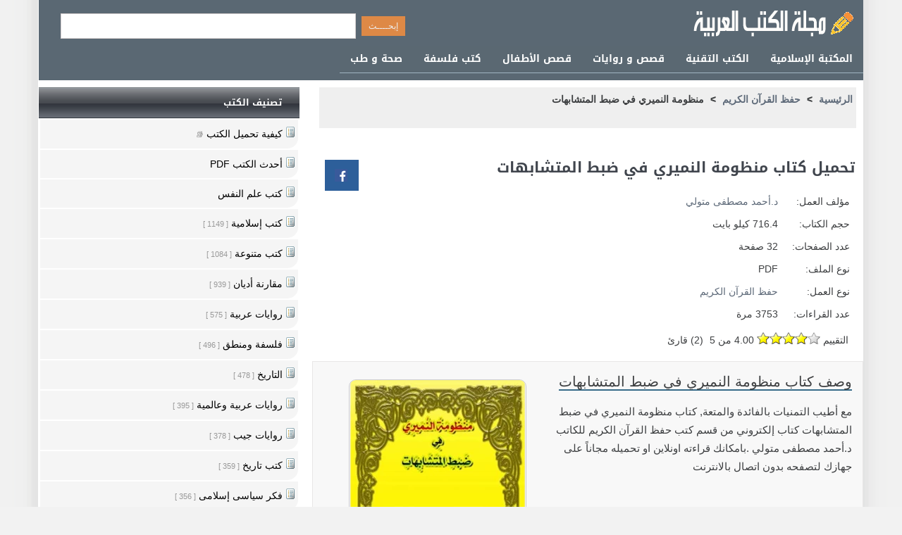

--- FILE ---
content_type: text/html; Charset=utf-8
request_url: https://www.alarabimag.com/books/27900-%D9%85%D9%86%D8%B8%D9%88%D9%85%D8%A9-%D8%A7%D9%84%D9%86%D9%85%D9%8A%D8%B1%D9%8A-%D9%81%D9%8A-%D8%B6%D8%A8%D8%B7-%D8%A7%D9%84%D9%85%D8%AA%D8%B4%D8%A7%D8%A8%D9%87%D8%A7%D8%AA.html
body_size: 12873
content:

<!DOCTYPE html>
<html lang="ar" dir="rtl"><head>
<meta content="text/html; charset=utf-8" http-equiv="Content-Type">
<meta name="viewport" content="width=device-width, initial-scale=1.0">
<title>تحميل  كتاب منظومة النميري في ضبط المتشابهات -   كتب PDF</title>
<meta content="تحميل وقراءة كتاب منظومة النميري في ضبط المتشابهات للكاتب د.أحمد مصطفى متولي الكتاب من قسم حفظ القرآن الكريم - كتب pdf" name="description">
<meta content="منظومة ,النميري ,المتشابهات ," name="keywords">
<link rel="dns-prefetch" href="//www.googletagmanager.com">
<link rel="preconnect" href="//www.googletagmanager.com">
<link rel="dns-prefetch" href="//pagead2.googlesyndication.com">
<link rel="dns-prefetch" href="//partner.googleadservices.com">  
<link rel="dns-prefetch" href="//ajax.googleapis.com"> 
<link rel="dns-prefetch" href="//www.google-analytics.com">
<link rel="preconnect" href="//www.google-analytics.com">
<link rel="dns-prefetch" href="//stats.g.doubleclick.net">
<link rel="preconnect" href="//stats.g.doubleclick.net">
<link rel="dns-prefetch" href="//googleads.g.doubleclick.net">
<link rel="preconnect" href="//adservice.google.com">
<link rel="dns-prefetch" href="//tpc.googlesyndication.com">
<link rel="preconnect" href="//tpc.googlesyndication.com">
<meta property="og:title" content=" تحميل  كتاب منظومة النميري في ضبط المتشابهات -   كتب PDF   " />
<meta property="og:site_name" content="مجلة الكتب العربية -    كتب و روايات" />
<meta property="og:image" content="https://www.alarabimag.com/images/thumbs/27900.jpg" />
  <meta property="og:url" content="https://www.alarabimag.com/books/27900-%D9%85%D9%86%D8%B8%D9%88%D9%85%D8%A9-%D8%A7%D9%84%D9%86%D9%85%D9%8A%D8%B1%D9%8A-%D9%81%D9%8A-%D8%B6%D8%A8%D8%B7-%D8%A7%D9%84%D9%85%D8%AA%D8%B4%D8%A7%D8%A8%D9%87%D8%A7%D8%AA.html" />
  <meta property="og:description" content="تحميل وقراءة كتاب منظومة النميري في ضبط المتشابهات للكاتب د.أحمد مصطفى متولي الكتاب من قسم حفظ القرآن الكريم - كتب pdf" />

<meta property="og:type" content="article">
<meta property="og:locale" content="ar_AR">
<link href="https://www.alarabimag.com/books/27900-%D9%85%D9%86%D8%B8%D9%88%D9%85%D8%A9-%D8%A7%D9%84%D9%86%D9%85%D9%8A%D8%B1%D9%8A-%D9%81%D9%8A-%D8%B6%D8%A8%D8%B7-%D8%A7%D9%84%D9%85%D8%AA%D8%B4%D8%A7%D8%A8%D9%87%D8%A7%D8%AA.html" rel="canonical">
<script type="application/ld+json">
{
  "@context": "http://schema.org",
  "@type": "Book",
  "name": "منظومة النميري في ضبط المتشابهات",
  "inLanguage": "Arabic",
    "aggregateRating": {
    "@type": "AggregateRating",
     "ratingValue": "4.00",
     "ratingCount": "2",
    "bestRating": "5",
	"worstRating": "1"
    },    
  "author": {
        "@type": "Person",
        "name": "د.أحمد مصطفى متولي",
     "url": "https://www.alarabimag.com/author/دأحمد-مصطفى-متولي/"
    } , 
  "bookFormat": "http://schema.org/Paperback",
	"description": "تحميل وقراءة كتاب منظومة النميري في ضبط المتشابهات للكاتب د.أحمد مصطفى متولي الكتاب من قسم حفظ القرآن الكريم - كتب pdf",
	"url": "https://www.alarabimag.com/books/27900-%D9%85%D9%86%D8%B8%D9%88%D9%85%D8%A9-%D8%A7%D9%84%D9%86%D9%85%D9%8A%D8%B1%D9%8A-%D9%81%D9%8A-%D8%B6%D8%A8%D8%B7-%D8%A7%D9%84%D9%85%D8%AA%D8%B4%D8%A7%D8%A8%D9%87%D8%A7%D8%AA.html",
    "datePublished": "2019-12-23T12:00:00+00:00","dateModified": "2019-12-23T12:00:00+00:00",
    
    "numberOfPages": "32",
    
	"image": "https://www.alarabimag.com/images/thumbs/27900.jpg"
}
</script>
<script type="application/ld+json">
		  {
			"@context": "https://schema.org/",
			"@type": "WebSite",
			"name": "مجلة الكتب العربية",
			"alternateName": "Alarabimag",
			"url": "https://www.alarabimag.com/",
			"potentialAction": {
			"@type": "SearchAction",
			"target": "https://www.alarabimag.com/search?q={search_term_string}",
			"query-input": "required name=search_term_string"
			}	
		  }
		  </script>

 <!--[if lt IE 9]>
    <script src="/js/html5-oldIE.js"></script>
<![endif]-->

<style> 
@font-face{font-family:'Droid Arabic Kufi';font-style:normal;font-weight:700;src:url(//fonts.gstatic.com/ea/droidarabickufi/v6/DroidKufi-Bold.eot?);src:url(//fonts.gstatic.com/ea/droidarabickufi/v6/DroidKufi-Bold.eot?#iefix) format('embedded-opentype'),url(//fonts.gstatic.com/ea/droidarabickufi/v6/DroidKufi-Bold.woff2) format('woff2'),url(//fonts.gstatic.com/ea/droidarabickufi/v6/DroidKufi-Bold.woff) format('woff'),url(//fonts.gstatic.com/ea/droidarabickufi/v6/DroidKufi-Bold.ttf) format('truetype')}body{font-size:14px;line-height:22px;font-family:sans-serif,Tahoma,Arial,Helvetica;background:#f2f2f2 url(/images/body.gif) top center repeat-y;margin:0 auto;color:#3d3f41}div{display:block;overflow:hidden;min-height:18px}.authorbooks{width:100%}.downtools{min-height:95px;line-height:22px;width:70%}.authorbooks ul{padding:5px;font-size:16px;display:block;overflow:hidden;margin:0 0 15px 0;list-style-type:none}.authorbooks li{height:auto;margin:0 10px 5px 0;color:#3c3636}.authorbooks li:before{margin-left:8px;content:"."}.authorbooks li a{height:30px;line-height:30px;font-size:18px;color:#333}.authorbooks li div{font-size:12px;margin-right:10px;border-bottom:1px dotted #d0cece;line-height:30px}.authorbooks .firstr{font-size:16px;color:#2a884b;font-weight:600}.authorbooks .secstr{font-size:14px;font-weight:600;font-weight:600}.authorbooks .rating{direction:ltr;color:#4a4545;text-align:left}.authorbooks .totalr{margin-right:20px;color:#7d7575}.logo,.facebook,.google,.twitter,.bullet,.icon,.dot:before{background:url(/images/icons.png) no-repeat}.icon,.back-to-top{display:inline-block}.icon.download{background-position:-110px -51px;width:28px;height:30px}.icon.google{background-position:-55px -51px;width:20px;height:20px}.icon.facebook{background-position:-55px -72px;width:20px;height:20px}.icon.back-to-top{background-position:0 -51px;width:50px;height:50px}.slide{width:600px;height:340px;float:right;border:1px #cecece solid;position:relative}.share-box{padding-top:5px;padding-bottom:5px;float:none;overflow:hidden;text-align:center;position:absolute;top:10px;left:10px;margin:0!important}.similist{width:100%;padding:10px;box-sizing:border-box}.share-buttons a{padding:13px;margin-left:3px;margin-bottom:3px;float:left;text-decoration:none !important;width:22px;height:18px;color:#fff}.share-buttons a:Hover{opacity:.8}.share-facebook{background:#2d5f9a}.share-google{background:#d73d32}.webshow{width:166px;height:340px;float:left;border:1px #cecece solid;position:relative}.wbox{position:relative;list-style:none;overflow:hidden;width:100%;padding:0;margin:0}.contact div{padding:5px}.contact span{padding:5px}.wbox li{height:60px;overflow:hidden;border-bottom:1px #cecece solid;padding:1px}.wbox div{height:60px;overflow:hidden;padding-top:6px;font-family:Tahoma;font-size:11px;line-height:15px;text-align:justify}.wbox img{padding-left:5px}.subinfo{position:absolute;bottom:5px;left:25px;font-size:12px}.rslides{position:relative;list-style:none;overflow:hidden;width:100%;padding:0;margin:0}.slidelink{color:#fff !important;margin-right:10px}.rslides div{position:absolute;top:230px;left:0;overflow:hidden;width:100%;padding:10px 0 10px 0;border:1px #fff solid;z-index:1;color:#fff;background-attachment:scroll;background-clip:border-box;background-color:rgba(0,0,0,.7);background-image:none;background-origin:padding-box;background-position:0 0;background-repeat:repeat;background-size:auto auto;bottom:5px;width:100%}.b1{display:block;text-align:right;height:28px;line-height:24px;padding-top:3px;font-size:15px;overflow:hidden;direction:rtl;margin-right:10px}.b1 a{color:#456377}.b1 a:before{content:"•"}.paginat{display:block;height:80px;line-height:21px;clear:both;padding-top:3px;font-family:Tahoma,Helvetica,sans-serif;font-size:12px;font-weight:normal;overflow:hidden;width:100%}.paginat a{padding:5px;padding-top:5px;padding-bottom:5px;border:1px solid #ebebeb;margin-right:10px;text-decoration:none;background-color:#f5f5f5;color:#173b53;width:22px;font-weight:normal;margin-top:2px}.paginat a:hover{background-color:#def;border:1px solid #bdf;color:#0072bc}.paginat .activelnk{padding:5px;border:1px solid #d0d6dc;margin-right:10px;text-decoration:none;background-color:#e1e6ea;color:#363a3d;clear:both;overflow:hidden;margin-bottom:9px;height:25px}.paginat div{padding-top:5px;padding-bottom:0;margin-left:10px;clear:both;overflow:hidden;margin-bottom:5px}.paginat .disabled_pagination{padding:7px;padding-top:2px;padding-bottom:2px;border:1px solid #ebebeb;margin-left:10px;text-decoration:none;background-color:#f5f5f5;color:#d7d7d7;cursor:default}.cats ul{padding:5px;background-color:#efefef;font-size:14px;font-weight:bold;display:block;overflow:hidden;margin:0 0 15px 0;list-style-type:none;height:48px;line-height:24px}.cats li{display:inline;margin-left:5px}.rslides li{-webkit-backface-visibility:hidden;position:absolute;display:none;width:100%;left:0;top:0;height:314px;max-height:314px}.rslides li:first-child{position:relative;display:block;float:left}.rslides img{display:block;height:auto;float:none;width:100%;border:0}.centered-btns_nav{z-index:3;position:absolute;-webkit-tap-highlight-color:rgba(0,0,0,0);top:50%;left:0;opacity:.7;text-indent:-9999px;overflow:hidden;text-decoration:none;height:61px;width:38px;background:transparent url("/images/themes.gif") no-repeat left top;margin-top:-45px}.centered-btns_nav:active{opacity:1}.centered-btns_nav.next{left:auto;background-position:right top;right:0}.transparent-btns_nav{z-index:3;position:absolute;-webkit-tap-highlight-color:rgba(0,0,0,0);top:0;left:0;display:block;background:#fff;opacity:0;filter:alpha(opacity=1);width:48%;text-indent:-9999px;overflow:hidden;height:91%}.transparent-btns_nav.next{left:auto;right:0}.large-btns_nav{z-index:3;position:absolute;-webkit-tap-highlight-color:rgba(0,0,0,0);opacity:.6;text-indent:-9999px;overflow:hidden;top:0;bottom:0;left:0;background:#000 url("/images/themes.gif") no-repeat left 50%;width:38px}.large-btns_nav:active{opacity:1}.large-btns_nav.next{left:auto;background-position:right 50%;right:0}.centered-btns_nav:focus,.transparent-btns_nav:focus,.large-btns_nav:focus{outline:none}.centered-btns_tabs,.transparent-btns_tabs,.large-btns_tabs{margin-top:10px;text-align:center}.centered-btns_tabs li,.transparent-btns_tabs li,.large-btns_tabs li{display:inline;float:none;_float:left;*float:left;margin-right:5px}.centered-btns_tabs a,.transparent-btns_tabs a,.large-btns_tabs a{text-indent:-9999px;overflow:hidden;-webkit-border-radius:15px;-moz-border-radius:15px;border-radius:15px;background:#ccc;background:rgba(0,0,0,.2);display:inline-block;_display:block;*display:block;-webkit-box-shadow:inset 0 0 2px 0 rgba(0,0,0,.3);-moz-box-shadow:inset 0 0 2px 0 rgba(0,0,0,.3);box-shadow:inset 0 0 2px 0 rgba(0,0,0,.3);width:9px;height:9px}.centered-btns_here a,.transparent-btns_here a,.large-btns_here a{background:#222;background:rgba(0,0,0,.8)}.listcolumn{width:40%;height:190px;overflow:hidden;margin-bottom:5px;padding:10px;box-sizing:border-box;border:1px solid #eee;border-radius:10px;margin:10px}.listcolumn{float:right}.listcolumn h3{margin:2px 0;font-size:16px}.listcolumn a{display:block;overflow:hidden;padding-right:3px;font-weight:bold;text-align:right;word-wrap:break-word;margin-top:5px}.listcolumn img,.shelf img{width:80px;height:124px;display:block;margin-left:7px;border-radius:5px 5px 0 0;background-color:#49cbd2}.listcolumn span{display:block;overflow:hidden;word-wrap:break-word;text-align:right}#top{margin:20px auto 0 auto;width:1170px;position:relative;margin:0 auto;background-color:#5a6873}#Header{margin:0 auto 0 auto;width:1170px;height:65px;position:relative;background-color:#5a6873}#dside{background:#fff;width:370px;position:relative;text-align:center;float:left;direction:rtl;padding:0;padding-bottom:5px;min-height:400px}#dcontent{background:#fff;width:782px;direction:rtl;float:right;height:auto}.readonline,.readonline .divbox{width:96%!important}.plist{padding:10px;box-sizing:border-box;height:auto;overflow:auto}.reviews{width:98%;margin:10px auto}.fbmenu{margin:5px 10px 5px 10px;width:350px;height:280px;background-color:#fff;text-align:left}.logo{margin-right:5px;margin-top:10px;background-position:0 0;width:250px;height:50px}#body{clear:both;width:1170px;margin:0 auto}#lefth{width:625px;height:64px;padding:0;position:relative;float:left;text-align:center}#righth{width:350px;height:64px;float:right;text-align:right}.vrating{margin:10px;border:1px solid #eee;background-color:#fff;min-width:40px;display:inline-block;padding:5px;font-weight:600;text-align:center;vertical-align:baseline;border-radius:10px;-webkit-transition:color .15s ease-in-out,background-color .15s ease-in-out,border-color .15s ease-in-out,-webkit-box-shadow .15s ease-in-out;transition:color .15s ease-in-out,background-color .15s ease-in-out,border-color .15s ease-in-out,box-shadow .15s ease-in-out,-webkit-box-shadow .15s ease-in-out}.staron{position:absolute;width:100px;bottom:1px;right:1px;border:1px solid #eee;background-color:#fff;height:30px;font-weight:600;text-align:center;vertical-align:baseline;border-radius:5px;-webkit-transition:color .15s ease-in-out,background-color .15s ease-in-out,border-color .15s ease-in-out,-webkit-box-shadow .15s ease-in-out;transition:color .15s ease-in-out,background-color .15s ease-in-out,border-color .15s ease-in-out,box-shadow .15s ease-in-out,-webkit-box-shadow .15s ease-in-out}.staron *{display:inline}.goleft{float:left;padding-left:5px}.goright{float:right;margin-left:5px}#hmenu{display:block;width:1170px;height:45px;padding:0;margin-bottom:4px;min-height:32px;overflow:hidden}#hmenu ul{float:right;margin-top:5px;padding:0;margin:0 0 2px 0;list-style:none;background-color:#5a6872;display:block;overflow:hidden}#hmenu li{float:right}#hmenu li a{display:block;padding:8px 15px;text-decoration:none;color:#fff;border-bottom:1px solid #a1b4c1;font-family:'Droid Arabic Kufi';font-size:14px;font-weight:normal;box-sizing:border-box}#hmenu li a:hover{color:#a9d7ef}.home:hover{background-color:#bf0426 !important}.mainimage{text-align:center;margin:0 auto;padding:10px;display:block;overflow:hidden;float:left;width:304px}.mainimage img{margin:0 auto;max-width:285px;height:auto;border-radius:10px;border:1px solid #ccc}.mainimage img:after{clear:both;content:" "}a img{transition-delay:0s;transition-duration:.5s;transition-property:opacity;transition-timing-function:ease-out}a:hover img{opacity:.8}hr{border:0;height:1px;background:#333;background-image:-webkit-linear-gradient(left,#ccc,#333,#ccc);background-image:-moz-linear-gradient(left,#ccc,#333,#ccc);background-image:-ms-linear-gradient(left,#ccc,#333,#ccc);background-image:-o-linear-gradient(left,#ccc,#333,#ccc);clear:both}.hotbooks{width:760px;margin-bottom:5px;min-height:155px;background-color:#f2f2f2;overflow:auto;border:1px #eaeaea solid;padding-right:5px;padding-left:5px;border-radius:10px;margin:0 auto 20px auto}.hotbooks .smallimg{margin-top:10px;border-radius:10px;padding:5px}.info{margin-right:5px;height:100%;margin-top:10px}.pheader{border-right:3px solid #c79278;padding-right:5px;margin-bottom:5px}.downinfo{width:75%;height:40px;margin:10px;background-color:#fff;display:block;text-align:center;color:#373131;line-height:40px;font-size:16px;font-weight:600;border:1px solid #fff;color:#4b4b5a;background-color:#e4e6eb;border-radius:6px;cursor:pointer}.tools{margin:5px;font-size:14px}TD{font-size:12px;FONT-FAMILY:Tahoma;text-align:right}h1{FONT-SIZE:24px;COLOR:#40454d;line-height:36px;font-family:'Droid Arabic Kufi';color:#de8946}h2{overflow:hidden;text-overflow:ellipsis;font-size:20px;margin-right:10px;min-height:30px;line-height:30px;margin:15px 15px 15px auto}h3{font-weight:600;font-size:18px;margin-right:10px}.Title{font-size:1.5em;color:#40454d;margin:0;padding:4px;font-weight:bold;margin:10px auto}.Header .Title{width:98%;margin:10px auto}.subtitle{margin-right:20px}.col3{float:right;width:330px;margin:1px;overflow:hidden;text-align:right;display:block;position:relative;height:130px;border:1px solid #eee}.Header{text-align:right;padding:4px;display:block;overflow:hidden}.Header div{margin:10px 5px}.rTable{display:table}.rTableRow{display:table-row}.rTableCell,.rTableHead{display:table-cell;padding:5px 10px}.cats{text-align:right;padding:4px 10px 5px;margin-top:6px}.newmenu{width:100%}.headerbar{font-weight:normal;font:13px 'Droid Arabic Kufi';color:#fff;background-image:url([data-uri]);background-color:#2d4262;margin-bottom:2px;margin-top:0;padding:7px 5px 7px 8px;text-align:right;display:block;clear:both;height:30px}.headerbar h3{font:13px 'Droid Arabic Kufi';margin-bottom:2px;margin-top:0;padding:2px 10px 0 0}.newmenu ul{list-style-type:none;margin:0 auto;padding:0;text-align:center;width:99%}.newmenu ul li{padding-bottom:2px;margin:0;direction:rtl;text-align:right}.newmenu ul li a{color:#000;background:#f5f5f5 no-repeat center right 2px;display:block;padding:5px 0;line-height:17px;padding-right:22px;text-decoration:none}#dside .newmenu li a{min-height:30px;line-height:30px;padding-left:20px;border-radius:0 0 15px 0}.newmenu ul li span{font-size:11px;color:#999}.dot:before{background-position:-80px -87px;width:15px;height:15px;display:block;position:absolute;content:" ";top:10px;right:2px}.dot{position:relative}.newmenu ul li a:visited{color:#000}.newmenu ul li a:hover{color:#fff;background:#c16e36;text-decoration:none}.downtown a{color:#000;display:block;padding:5px 0;line-height:17px;padding-right:18px;text-decoration:none}#srchbox{background:#2d4262;padding:4px;text-align:center;margin:0 auto}.download{width:240px;height:40px;margin:10px;background-color:#229e14;display:block;text-align:center;color:#fff;line-height:40px;font-size:16px;font-weight:600}.read{background-color:#3c6596}.read:hover{background-color:#354961}#toptools{background-color:#015ca2;background:#015ca2 url(/images/topt.png) right top;width:1170px;height:40px;text-align:right;margin-bottom:10px;direction:rtl}#social_links{float:left;padding:6px 0 0 6px}#download{padding:10px 0 0 6px}#toptools a{color:#fff;margin:10px 0 10px 0}:link{COLOR:#5e6a79;FONT-STYLE:normal;FONT-VARIANT:normal;TEXT-DECORATION:none}:visited{COLOR:#406592;FONT-STYLE:normal;FONT-FAMILY:Tahoma;FONT-VARIANT:normal;TEXT-DECORATION:none}.txtbox{CLEAR:both;BORDER:#d4cece 1px solid;padding:4px;FONT-size:14px;COLOR:#6d3f1f;margin:4px}.divbox{clear:both;border:#d4cece 1px solid;font-size:14px;COLOR:#6d3f1f;margin:10px;padding:5px;border-radius:6px}.read-pdf{margin:10px auto}.email{width:230px}input{border:1px solid #999;CLEAR:both;FONT-WEIGHT:normal;FONT-FAMILY:Tahoma;FONT-SIZE:12px;COLOR:#000;FONT-STYLE:normal;FONT-VARIANT:normal;height:20px}.p1{text-align:center;padding:10px}#newsDesc{-webkit-box-sizing:border-box;box-sizing:border-box;position:relative;border:thin #e8e7e7 solid;background-color:#f8f8f8;text-align:right;line-height:26px;margin:5px auto;padding:15px;display:block;overflow:hidden;min-height:370px;font-size:15px;word-break:break-word}.about{font-size:20px;border-bottom:2px solid #386c89}SELECT{FONT-SIZE:11pt;COLOR:#000;FONT-FAMILY:Tahoma}TEXTAREA{FONT-SIZE:8pt;COLOR:#000;FONT-FAMILY:Tahoma}.SearchButton{background:#f9f9f9;background:-moz-linear-gradient(top,#f9f9f9 0,#f1f1f1 50%,#e2e2e2 51%,#bbb 100%);background:-webkit-gradient(linear,left top,left bottom,color-stop(0%,#f9f9f9),color-stop(50%,#f1f1f1),color-stop(51%,#e2e2e2),color-stop(100%,#bbb));filter:progid:DXImageTransform.Microsoft.gradient(startColorstr='#F9F9F9',endColorstr='#BBB',GradientType=0);-ms-filter:"progid:DXImageTransform.Microsoft.Gradient(GradientType=0,StartColorStr=#F9F9F9,EndColorStr=#BBB)";background:-o-linear-gradient(top,#f9f9f9 0,#f1f1f1 50%,#e2e2e2 51%,#bbb 100%);border-color:#474a51;border-radius:0 3px 3px 0 !important;-moz-border-radius:0 3px 3px 0 !important;-khtml-border-radius:0 3px 3px 0 !important;-webkit-border-radius:0 3px 3px 0 !important;border-left:1px solid #a5a6a7 !important;border-style:solid;border-width:1px;cursor:pointer;*float:left;margin-top:5px;padding:0;height:26px;width:80px}.button{padding:1px 10px 5px;display:inline;background:#777 repeat-x bottom;border:none;color:#000;cursor:pointer;height:30px;margin:0}.button:hover{background-position:0 -48px;color:#fff}.button:active{background-position:0 top;position:relative;top:1px}.smallimg{float:right;width:80px;height:124px;border:thin #ccc solid;margin-left:15px}.newsimg{width:150px;height:216px;max-height:467px;margin:15px 5px 5px 10px;position:relative;border-radius:10px}.related a{color:#000}.related h3{padding:0}.related{border-bottom:thin #ccc solid;padding:15px;margin-top:10px}.related:after{clear:both}#prefooter{width:1170px;overflow:auto;padding-bottom:10px;text-align:center;padding-top:5px;margin:10px 0 0 0;clear:both}#footer{background:none repeat scroll 0 0 #01344c;color:#fff;overflow:auto;padding-bottom:10px;direction:rtl;text-align:center;padding-top:5px;margin:10px 0 0 0;clear:both;font-size:14px}#footer ul li{display:inline;list-style-type:none;margin-right:5px}#footer a{text-decoration:none;color:#fff;padding:5px;border-radius:5px}.srch{padding:15px 20px;margin:0 auto;width:500px;float:left;text-align:right}.srch input{height:26px;line-height:30px}.nsl{padding:10px;margin:10px auto 20px auto;width:320px;float:none;text-align:right;border:1px #dedddd solid}.nsl input{height:20px;line-height:20px}.button.orange{background-color:#de8946;height:28px;line-height:26px;color:#eee}listbox{margin:0;padding:0 0 10px 0}.listbox ul{background-color:#f1f3f8;border:thin #ccc solid;list-style:none outside none;margin:0;padding:2px 20px}.listbox ul li{padding:1px 4px 2px 0;margin:0;direction:rtl;text-align:right}.listbox ul li a{color:#000;display:block;padding:2px 0;line-height:24px;text-decoration:none}.listbox ul li a:hover{color:#f90;text-decoration:none}.userRating{direction:ltr;padding-right:12px}.ui-rater>span{vertical-align:top}.ui-rater-rating{margin-left:5px;direction:rtl}.ui-rater-starsOff,.ui-rater-starsOn{display:inline-block;height:18px;background:url(/images/stars.png) repeat-x 0 0}.ui-rater-starsOn{display:block;max-width:90px;top:0;background-position:0 -36px}#player{width:640px}#popvideo_wrapper{width:640px !important;height:360px !important}@media(max-width:1189px){body{width:100%;max-width:1190px}#dcontent{width:66%}#download,.hotbooks{width:98%;float:none}#dside{width:33%;text-align:right}#top{width:100%}#Header{width:100%;height:auto;text-align:center}#toptools,#prefooter,#body{width:100%}#hmenu{margin:0 15px 5px auto;text-align:center;width:99%;max-width:730px}}@media(max-width:979px){body{width:99%;max-width:730px;line-height:1.429}#dcontent{width:98%;float:none}#download{width:98%;float:none}#dside{width:90%;text-align:right;direction:rtl;padding:0;margin:0 auto 20px auto;padding-bottom:5px;float:none;margin:0 auto;text-align:center}#dcontent{width:96%;float:none;margin:5px auto}#top{width:100%;margin:0 auto;text-align:center}#Header{width:100%;height:auto;text-align:center;min-height:120px}#lefth{width:99%;float:none;min-height:60px;height:60px}#righth{width:99%;height:auto;margin:0 auto;padding:0;margin-top:5px}#toptools,#prefooter,#body{width:100%}.srch{padding:15px 10px;margin:0 auto;width:99%;float:none;text-align:center}#hmenu{margin:0 15px 5px auto;text-align:center;width:99%;max-width:730px}.listcolumn{margin:10px auto}}@media(max-width:719px){body{border-right:thin #a9a9a9 solid;border-left:thin #a9a9a9 solid}.newsimg{display:block;padding:5px;margin:10px auto 10px auto;width:75px;float:right;height:auto;min-height:108px}.listcolumn{width:100%;float:none}.share-box{top:100px}h2{font-size:18px;min-height:40px;overflow:visible;text-overflow:ellipsis;margin-right:10px;white-space:break-spaces;line-height:22px}.downinfo{width:94%}.downtools{min-height:45px;line-height:22px}.subinfo{position:static}#homeli{width:98% !important}#qsrch{width:60%}#hmenu{margin:5px auto;text-align:center;width:99%;max-width:730px;height:auto;margin-bottom:10px}#hmenu ul{padding:2px;margin:0 auto 4px auto;list-style:none;float:none;display:block}#hmenu li{float:left;width:48%;border:1px solid #5e6c75;padding:2px}.txtbox{max-width:220px}.divbox{max-width:280px;margin:10px auto}.readonline .divbox{max-width:320px!important}.mainimage img{margin:0;width:100% !important;max-width:700px}}@media(max-width:360px){body{border-right:thin #a9a9a9 solid;border-left:thin #a9a9a9 solid}#hmenu li{float:left;width:45.5%;border:1px solid #535e67;padding:0}.fbmenu{margin:0;width:100% !important}.readonline .divbox{max-width:320px!important}.mainimage{float:none;width:100%}.mainimage img{margin:0;width:100% !important;max-width:185px}#player{width:100%}#popvideo_wrapper{width:100% !important;height:100% !important}.col3{float:none;width:318px}}@media(max-width:410px){#hmenu li{float:left;width:48%;padding:2px}#homeli{display:none}#hmenu li a{border:none;padding:8px 5px}.mainimage img{margin:0 auto;padding:10px;width:185px;max-width:185px}.mainimage{clear:both;float:none;padding:10px 0}.cats{padding:4px 0 5px 0}#newsDesc{width:100%;padding:0 12px;border:none}.share-box{clear:both;margin:0 auto}}@media(max-width:310px){#hmenu li{width:98%}.mainimage img{margin:0;width:100% !important;max-width:300px}}.responsive-softs{width:728px;height:90px}@media(max-width:740px){.responsive-softs{width:468px;height:60px}}@media(max-width:640px){.mainimage{float:none;width:100%}.mainimage img{margin:10px auto;padding:10px;max-width:240px}}@media(max-width:447px){.responsive-softs{width:320px;height:50px}}
</style>

<link rel="manifest" href="/manifest.json">
 
<script async src="https://www.googletagmanager.com/gtag/js?id=G-KW1PNVGRPN"></script>
<script>
  window.dataLayer = window.dataLayer || [];
  function gtag(){dataLayer.push(arguments);}
  gtag('js', new Date());
  gtag('config', 'G-KW1PNVGRPN');
</script>
</head>	
<body>   
<div id="top"> 
<div id="Header">	
<div id="righth">
<a href="/" title="مجلة الكتب العربية" class="icon logo"></a> 
</div> 
<div id="lefth"><div  class="srch"> 
  <form action="/search/">
     <input type="submit" value="إبحــــث" class="button orange"  />   <input name="q" class="txtbox" size="50"   value="" id="qsrch"/>  
        
       </form>
  
</div>
 
 
 
</div>
</div>
<nav id="hmenu">
		<ul > 
            <li> 
				<a href="/193/كتب-إسلامية/">
				    المكتبة الإسلامية</a> </li>	       
        <li> 
				<a href="/192/كمبيوتر-وانترنت/">
				  الكتب التقنية  </a> </li>			 
			<li> 	<a href="/213/روايات-عربية/">
				 قصص و روايات</a>  </li>	 
	<li> 	<a href="/212/قصص-أطفال/">
				قصص الأطفال  </a>  </li>
						<li> 
				<a href="/190/%D9%81%D9%84%D8%B3%D9%81%D8%A9-%D9%88%D9%85%D9%86%D8%B7%D9%82/">   كتب فلسفة 
				</a> </li> 
                <li> 
				<a href="/208/كتب-طب/">   صحة و طب      
				</a></li> 
	  </ul>
 </nav>
</div>
<div id="body">
 <div id="dcontent"> 
<div class="cats">
<ul  itemscope itemtype="http://schema.org/BreadcrumbList">
<li itemprop="itemListElement" itemscope itemtype="http://schema.org/ListItem"><a itemprop="item"  href="/"><span itemprop="name">الرئيسية</span></a>
<meta itemprop="position" content="1">
</li><li>&gt;</li>		 
<li itemprop="itemListElement" itemscope itemtype="http://schema.org/ListItem"> <a  itemprop="item" href="/425/%D8%AD%D9%81%D8%B8-%D8%A7%D9%84%D9%82%D8%B1%D8%A2%D9%86-%D8%A7%D9%84%D9%83%D8%B1%D9%8A%D9%85/">  <span itemprop="name">حفظ القرآن الكريم </span></a>  <meta itemprop="position" content="2" /> </li>  
<li>&gt;</li>
<li>منظومة النميري في ضبط المتشابهات</li>
</ul>
</div>
<div>
<div class="Header" style="position:relative"> 
<h1 class="Title">تحميل كتاب منظومة النميري في ضبط المتشابهات</h1>
 <div class="share-box">
    <div class="share-buttons">
        <a class="share-facebook" href="https://www.facebook.com/sharer.php?u=https://www.alarabimag.com/books/27900-%D9%85%D9%86%D8%B8%D9%88%D9%85%D8%A9-%D8%A7%D9%84%D9%86%D9%85%D9%8A%D8%B1%D9%8A-%D9%81%D9%8A-%D8%B6%D8%A8%D8%B7-%D8%A7%D9%84%D9%85%D8%AA%D8%B4%D8%A7%D8%A8%D9%87%D8%A7%D8%AA.html" title="شارك على الـ Facebook" target="_blank" rel="nofollow noopener">            
       <span class="icon facebook"></span>
        </a>
    </div>
</div>
<div class="rTable">
<div class="rTableRow">
<div class="rTableHead">مؤلف العمل:</div>
<div class="rTableCell">	
    <a href="/author/دأحمد-مصطفى-متولي/">د.أحمد مصطفى متولي</a>
      </div>
</div>
	
<div class="rTableRow">
<div class="rTableHead">حجم الكتاب:</div>
<div class="rTableCell">716.4  كيلو بايت</div>
</div>
	
<div class="rTableRow">
<div class="rTableHead">عدد الصفحات:</div>
<div class="rTableCell">32 صفحة</div>
</div>
	
<div class="rTableRow">
<div class="rTableHead">نوع الملف:</div>
<div class="rTableCell">PDF</div>
</div>

<div class="rTableRow">
<div class="rTableHead">نوع العمل:</div>
<div class="rTableCell"><a href="/425/%D8%AD%D9%81%D8%B8-%D8%A7%D9%84%D9%82%D8%B1%D8%A2%D9%86-%D8%A7%D9%84%D9%83%D8%B1%D9%8A%D9%85/">حفظ القرآن الكريم </a></div>
</div>

<div class="rTableRow">
<div class="rTableHead">عدد القراءات:</div>
<div class="rTableCell">3753 مرة</div>
</div>
</div>
	<div class="userRating review hreview-aggregate" id="27900"  >
	<span>التقييم</span>
	<span class="ui-rater rating">
				<span class="ui-rater-starsOff" style="width:90px;"><span class="ui-rater-starsOn" style="width:72px"></span></span>
				<span class="ui-rater-rating average">4.00 من 5 </span> 
  
 (<span class="ui-rater-rateCount votes">2</span>) قارئ </span> 
							 
</div>
</div>
<div id="newsDesc"> <div> 
      	
<figure id="screenthumb" class="mainimage">
<img  alt="كتاب منظومة النميري في ضبط المتشابهات"  src="/images/thumbs/mid/27900.webp" onerror="this.src='https://www.alarabimag.com/images/error.jpg'">
</figure>
   
    
    <span class="about">وصف كتاب منظومة النميري في ضبط المتشابهات</span>
<p></p>
                
          <p>
                           مع أطيب التمنيات بالفائدة والمتعة, كتاب منظومة النميري في ضبط المتشابهات كتاب إلكتروني من قسم كتب حفظ القرآن الكريم  للكاتب د.أحمد مصطفى متولي
                                
                           .بامكانك قراءته اونلاين او تحميله مجاناً على جهازك لتصفحه بدون اتصال بالانترنت 
                           
                              </p>

<div class="divbox">
     <span class="about">تحميل كتاب منظومة النميري في ضبط المتشابهات</span>
    <p>
جميع حقوق الملكية الفكرية محفوظة لمؤلف الكتاب, لإجراء أي تعديل الرجاء <a href="/feedback/?b=27900" rel="nofollow">الإتصال بنا</a>.
</p>


 <div id="download">
     <a href="/download/27900-pdf" rel="nofollow" title="تحميل كتاب منظومة النميري في ضبط المتشابهات" onClick="ga('send','event',{eventCategory:'Books',eventAction:'Download',eventLabel:'منظومة النميري في ضبط المتشابهات'})"><span class="download">تحميل الكتاب PDF</span></a>
 </div>


<div id="read">
    <a href="/read/27900-%D9%85%D9%86%D8%B8%D9%88%D9%85%D8%A9-%D8%A7%D9%84%D9%86%D9%85%D9%8A%D8%B1%D9%8A-%D9%81%D9%8A-%D8%B6%D8%A8%D8%B7-%D8%A7%D9%84%D9%85%D8%AA%D8%B4%D8%A7%D8%A8%D9%87%D8%A7%D8%AA.html" title="قراءة كتاب منظومة النميري في ضبط المتشابهات" onClick="ga('send','event',{eventCategory:'Books',eventAction:'Read',eventLabel:'منظومة النميري في ضبط المتشابهات'})">
        <span class="download read">قراءة الكتاب بدون تحميل</span>

    </a>
</div>

 
   </div> 
  
<div class="similist" >
  <h3>أعمال وكتب لد.أحمد مصطفى متولي</h3>   
  <ul class="plist" >
         <li class="listcolumn" style="position:relative">

     <div class="goleft" >
  <a href="/books/25347-%D8%A7%D9%84%D9%85%D8%AF%D9%87%D8%B4-%D9%81%D9%8A-%D8%B6%D8%A8%D8%B7-%D8%A7%D9%84%D9%85%D8%AA%D8%B4%D8%A7%D8%A8%D9%87%D8%A7%D8%AA.html"><img class="smallimg" alt="كتاب المدهش في ضبط المتشابهات" src="/images/thumbs/small/25347.webp"></a>
        </div>
<div>

 <a href="/books/25347-%D8%A7%D9%84%D9%85%D8%AF%D9%87%D8%B4-%D9%81%D9%8A-%D8%B6%D8%A8%D8%B7-%D8%A7%D9%84%D9%85%D8%AA%D8%B4%D8%A7%D8%A8%D9%87%D8%A7%D8%AA.html"><h3>المدهش في ضبط المتشابهات</h3></a>
        
       <div class="">
    
    <div class=""> 
   <span>د.أحمد مصطفى متولي</span>
    </div>
    
 <div class="tools">
    <span class="">عدد الصفحات:  1535 </span>
     </div>
     


</div>
     <div class="staron">
        <div class="starsvg">  3.70 
<svg height="22px" width="22px" version="1.1" xmlns="http://www.w3.org/2000/svg" xmlns:xlink="http://www.w3.org/1999/xlink" 
	 viewBox="0 0 53.867 53.867" xml:space="preserve">
<polygon style="fill:#EFCE4A;" points="26.934,1.318 35.256,18.182 53.867,20.887 40.4,34.013 43.579,52.549 26.934,43.798 
	10.288,52.549 13.467,34.013 0,20.887 18.611,18.182 "/>
</svg>

 </div>
    </div>

 </div>
                                                                                                                       
</li>
    <li class="listcolumn" style="position:relative">

     <div class="goleft" >
  <a href="/books/24888-%D9%85%D9%86%D8%B8%D9%88%D9%85%D8%A9-%D8%A7%D9%84%D8%B3%D8%AE%D8%A7%D9%88%D9%8A-%D9%81%D9%8A-%D8%B6%D8%A8%D8%B7-%D8%A7%D9%84%D9%85%D8%AA%D8%B4%D8%A7%D8%A8%D9%87%D8%A7%D8%AA.html"><img class="smallimg" alt="كتاب منظومة السخاوي في ضبط المتشابهات" src="/images/thumbs/small/24888.webp"></a>
        </div>
<div>

 <a href="/books/24888-%D9%85%D9%86%D8%B8%D9%88%D9%85%D8%A9-%D8%A7%D9%84%D8%B3%D8%AE%D8%A7%D9%88%D9%8A-%D9%81%D9%8A-%D8%B6%D8%A8%D8%B7-%D8%A7%D9%84%D9%85%D8%AA%D8%B4%D8%A7%D8%A8%D9%87%D8%A7%D8%AA.html"><h3>منظومة السخاوي في ضبط المتشابهات</h3></a>
        
       <div class="">
    
    <div class=""> 
   <span>د.أحمد مصطفى متولي</span>
    </div>
    
 <div class="tools">
    <span class="">عدد الصفحات:  46 </span>
     </div>
     


</div>
     <div class="staron">
        <div class="starsvg">  3.56 
<svg height="22px" width="22px" version="1.1" xmlns="http://www.w3.org/2000/svg" xmlns:xlink="http://www.w3.org/1999/xlink" 
	 viewBox="0 0 53.867 53.867" xml:space="preserve">
<polygon style="fill:#EFCE4A;" points="26.934,1.318 35.256,18.182 53.867,20.887 40.4,34.013 43.579,52.549 26.934,43.798 
	10.288,52.549 13.467,34.013 0,20.887 18.611,18.182 "/>
</svg>

 </div>
    </div>

 </div>
                                                                                                                       
</li>
    <li class="listcolumn" style="position:relative">

     <div class="goleft" >
  <a href="/books/23793-125-%D9%85%D9%82%D8%AF%D9%85%D8%A9-%D8%B3%D8%AC%D8%B9%D9%8A%D8%A9-%D9%84%D9%84%D8%AE%D8%B7%D8%A8-%D8%A7%D9%84%D9%85%D9%86%D8%A8%D8%B1%D9%8A%D8%A9.html"><img class="smallimg" alt="كتاب 125 مقدمة سجعية للخطب المنبرية والدروس الوعظية" src="/images/thumbs/small/23793.webp"></a>
        </div>
<div>

 <a href="/books/23793-125-%D9%85%D9%82%D8%AF%D9%85%D8%A9-%D8%B3%D8%AC%D8%B9%D9%8A%D8%A9-%D9%84%D9%84%D8%AE%D8%B7%D8%A8-%D8%A7%D9%84%D9%85%D9%86%D8%A8%D8%B1%D9%8A%D8%A9.html"><h3>125 مقدمة سجعية للخطب المنبرية</h3></a>
        
       <div class="">
    
    <div class=""> 
   <span>د.أحمد مصطفى متولي</span>
    </div>
    
 <div class="tools">
    <span class="">عدد الصفحات:  138 </span>
     </div>
     


</div>
     <div class="staron">
        <div class="starsvg">  4.43 
<svg height="22px" width="22px" version="1.1" xmlns="http://www.w3.org/2000/svg" xmlns:xlink="http://www.w3.org/1999/xlink" 
	 viewBox="0 0 53.867 53.867" xml:space="preserve">
<polygon style="fill:#EFCE4A;" points="26.934,1.318 35.256,18.182 53.867,20.887 40.4,34.013 43.579,52.549 26.934,43.798 
	10.288,52.549 13.467,34.013 0,20.887 18.611,18.182 "/>
</svg>

 </div>
    </div>

 </div>
                                                                                                                       
</li>
    <li class="listcolumn" style="position:relative">

     <div class="goleft" >
  <a href="/books/23363-%D9%81%D9%82%D9%87-%D8%A7%D9%84%D8%B5%D9%84%D8%A7%D8%A9-%D9%88%D8%A3%D8%AD%D9%83%D8%A7%D9%85%D9%87%D8%A7-%D9%88%D9%81%D8%AA%D8%A7%D9%88%D9%8A%D9%87%D8%A7.html"><img class="smallimg" alt="كتاب فقه الصلاة وأحكامها وفتاويها" src="/images/thumbs/small/23363.webp"></a>
        </div>
<div>

 <a href="/books/23363-%D9%81%D9%82%D9%87-%D8%A7%D9%84%D8%B5%D9%84%D8%A7%D8%A9-%D9%88%D8%A3%D8%AD%D9%83%D8%A7%D9%85%D9%87%D8%A7-%D9%88%D9%81%D8%AA%D8%A7%D9%88%D9%8A%D9%87%D8%A7.html"><h3>فقه الصلاة وأحكامها وفتاويها</h3></a>
        
       <div class="">
    
    <div class=""> 
   <span>د.أحمد مصطفى متولي</span>
    </div>
    
 <div class="tools">
    <span class="">عدد الصفحات:  272 </span>
     </div>
     


</div>
     <div class="staron">
        <div class="starsvg">  3.00 
<svg height="22px" width="22px" version="1.1" xmlns="http://www.w3.org/2000/svg" xmlns:xlink="http://www.w3.org/1999/xlink" 
	 viewBox="0 0 53.867 53.867" xml:space="preserve">
<polygon style="fill:#EFCE4A;" points="26.934,1.318 35.256,18.182 53.867,20.887 40.4,34.013 43.579,52.549 26.934,43.798 
	10.288,52.549 13.467,34.013 0,20.887 18.611,18.182 "/>
</svg>

 </div>
    </div>

 </div>
                                                                                                                       
</li>
      
</ul>
</div>
 
 
</div>
    <div class="reviews">
    <hr />
   <h2>مشاركات القراء حول كتاب منظومة النميري في ضبط المتشابهات من أعمال الكاتب </h2>  
						
                        <br />
    لكي تعم الفائدة , أي تعليق مفيد حول الكتاب او الرواية مرحب به , شارك برأيك او تجربتك , هل كانت القراءة ممتعة ؟

</div>
<div id="comments">
    <div id="fb-root"></div>
    <div class="fb-comments" data-href="https://www.alarabimag.com/books/27900-%D9%85%D9%86%D8%B8%D9%88%D9%85%D8%A9-%D8%A7%D9%84%D9%86%D9%85%D9%8A%D8%B1%D9%8A-%D9%81%D9%8A-%D8%B6%D8%A8%D8%B7-%D8%A7%D9%84%D9%85%D8%AA%D8%B4%D8%A7%D8%A8%D9%87%D8%A7%D8%AA.html" data-num-posts="15" data-width="auto" style="margin: 0 auto;">
    </div>
</div>
   
<div class="similist" >
  <h3>إقرأ أيضاً من هذه الكتب</h3>   
  <ul class="plist" >
         <li class="listcolumn" style="position:relative">

     <div class="goleft" >
  <a href="/books/26112-%D8%A7%D9%84%D9%85%D8%B1%D8%B4%D8%AF-%D8%A7%D9%84%D8%A3%D9%85%D9%8A%D9%86.html"><img class="smallimg" alt="كتاب المرشد الأمين" src="/images/thumbs/small/26112.webp"></a>
        </div>
<div>

 <a href="/books/26112-%D8%A7%D9%84%D9%85%D8%B1%D8%B4%D8%AF-%D8%A7%D9%84%D8%A3%D9%85%D9%8A%D9%86.html"><h3>المرشد الأمين</h3></a>
        
       <div class="">
    
    <div class=""> 
   <span>محمد بن عبدالسلام بن علي</span>
    </div>
    
 <div class="tools">
    <span class="">عدد الصفحات:  266 </span>
     </div>
     
</div>
     <div class="staron">
        <div class="starsvg">  4.00 
<svg height="22px" width="22px" version="1.1" xmlns="http://www.w3.org/2000/svg" xmlns:xlink="http://www.w3.org/1999/xlink" 
	 viewBox="0 0 53.867 53.867" xml:space="preserve">
<polygon style="fill:#EFCE4A;" points="26.934,1.318 35.256,18.182 53.867,20.887 40.4,34.013 43.579,52.549 26.934,43.798 
	10.288,52.549 13.467,34.013 0,20.887 18.611,18.182 "/>
</svg>

 </div>
    </div>

 </div>
                                                                                                                       
</li>
    <li class="listcolumn" style="position:relative">

     <div class="goleft" >
  <a href="/books/27909-%D9%86%D8%AD%D9%88-%D8%AC%D9%8A%D9%84-%D9%82%D8%B1%D8%A2%D9%86%D9%8A-%D8%A8%D8%AD%D8%AB-%D9%81%D9%8A-%D8%AD%D9%81%D8%B8.html"><img class="smallimg" alt="كتاب نحو جيل قرآني بحث في حفظ القرآن الكريم" src="/images/thumbs/small/27909.webp"></a>
        </div>
<div>

 <a href="/books/27909-%D9%86%D8%AD%D9%88-%D8%AC%D9%8A%D9%84-%D9%82%D8%B1%D8%A2%D9%86%D9%8A-%D8%A8%D8%AD%D8%AB-%D9%81%D9%8A-%D8%AD%D9%81%D8%B8.html"><h3>نحو جيل قرآني بحث في حفظ القرآن</h3></a>
        
       <div class="">
    
    <div class=""> 
   <span>خالد السويفي</span>
    </div>
    
 <div class="tools">
    <span class="">عدد الصفحات:  52 </span>
     </div>
     
</div>
     <div class="staron">
        <div class="starsvg">  3.50 
<svg height="22px" width="22px" version="1.1" xmlns="http://www.w3.org/2000/svg" xmlns:xlink="http://www.w3.org/1999/xlink" 
	 viewBox="0 0 53.867 53.867" xml:space="preserve">
<polygon style="fill:#EFCE4A;" points="26.934,1.318 35.256,18.182 53.867,20.887 40.4,34.013 43.579,52.549 26.934,43.798 
	10.288,52.549 13.467,34.013 0,20.887 18.611,18.182 "/>
</svg>

 </div>
    </div>

 </div>
                                                                                                                       
</li>
    <li class="listcolumn" style="position:relative">

     <div class="goleft" >
  <a href="/books/27687-%D9%83%D9%8A%D9%81-%D8%A3%D8%AD%D9%81%D8%B8-%D8%A7%D9%84%D9%82%D8%B1%D8%A2%D9%86-%D8%A7%D9%84%D9%83%D8%B1%D9%8A%D9%85.html"><img class="smallimg" alt="كتاب كيف أحفظ القرآن الكريم" src="/images/thumbs/small/27687.webp"></a>
        </div>
<div>

 <a href="/books/27687-%D9%83%D9%8A%D9%81-%D8%A3%D8%AD%D9%81%D8%B8-%D8%A7%D9%84%D9%82%D8%B1%D8%A2%D9%86-%D8%A7%D9%84%D9%83%D8%B1%D9%8A%D9%85.html"><h3>كيف أحفظ القرآن الكريم</h3></a>
        
       <div class="">
    
    <div class=""> 
   <span>السيد عبدالفتاح البلقاسي</span>
    </div>
    
 <div class="tools">
    <span class="">عدد الصفحات:  50 </span>
     </div>
     
</div>
     <div class="staron">
        <div class="starsvg">  4.00 
<svg height="22px" width="22px" version="1.1" xmlns="http://www.w3.org/2000/svg" xmlns:xlink="http://www.w3.org/1999/xlink" 
	 viewBox="0 0 53.867 53.867" xml:space="preserve">
<polygon style="fill:#EFCE4A;" points="26.934,1.318 35.256,18.182 53.867,20.887 40.4,34.013 43.579,52.549 26.934,43.798 
	10.288,52.549 13.467,34.013 0,20.887 18.611,18.182 "/>
</svg>

 </div>
    </div>

 </div>
                                                                                                                       
</li>
    <li class="listcolumn" style="position:relative">

     <div class="goleft" >
  <a href="/books/27582-%D8%A7%D9%84%D8%AC%D8%A7%D9%85%D8%B9-%D9%88%D8%A7%D9%84%D8%AA%D8%B1%D9%83%D9%8A%D8%B2-%D9%84%D8%AD%D9%81%D8%B8%D8%A9-%D8%A7%D9%84%D9%83%D8%AA%D8%A7%D8%A8.html"><img class="smallimg" alt="كتاب الجامع والتركيز لحفظة الكتاب العزيز" src="/images/thumbs/small/27582.webp"></a>
        </div>
<div>

 <a href="/books/27582-%D8%A7%D9%84%D8%AC%D8%A7%D9%85%D8%B9-%D9%88%D8%A7%D9%84%D8%AA%D8%B1%D9%83%D9%8A%D8%B2-%D9%84%D8%AD%D9%81%D8%B8%D8%A9-%D8%A7%D9%84%D9%83%D8%AA%D8%A7%D8%A8.html"><h3>الجامع والتركيز لحفظة الكتاب العزيز</h3></a>
        
       <div class="">
    
    <div class=""> 
   <span>أبو عبدالقادر محمد طاهر الرحيمي المدني</span>
    </div>
    
 <div class="tools">
    <span class="">عدد الصفحات:  632 </span>
     </div>
     
</div>
     <div class="staron">
        <div class="starsvg">  4.00 
<svg height="22px" width="22px" version="1.1" xmlns="http://www.w3.org/2000/svg" xmlns:xlink="http://www.w3.org/1999/xlink" 
	 viewBox="0 0 53.867 53.867" xml:space="preserve">
<polygon style="fill:#EFCE4A;" points="26.934,1.318 35.256,18.182 53.867,20.887 40.4,34.013 43.579,52.549 26.934,43.798 
	10.288,52.549 13.467,34.013 0,20.887 18.611,18.182 "/>
</svg>

 </div>
    </div>

 </div>
                                                                                                                       
</li>
    <li class="listcolumn" style="position:relative">

     <div class="goleft" >
  <a href="/books/29746-%D8%AF%D9%84%D9%8A%D9%84-%D8%A7%D9%84%D8%B7%D9%84%D8%A7%D8%A8-%D8%A5%D9%84%D9%89-%D9%85%D8%AA%D8%B4%D8%A7%D8%A8%D9%87-%D8%A7%D9%84%D9%83%D8%AA%D8%A7%D8%A8.html"><img class="smallimg" alt="كتاب دليل الطلاب إلى متشابه الكتاب" src="/images/thumbs/small/29746.webp"></a>
        </div>
<div>

 <a href="/books/29746-%D8%AF%D9%84%D9%8A%D9%84-%D8%A7%D9%84%D8%B7%D9%84%D8%A7%D8%A8-%D8%A5%D9%84%D9%89-%D9%85%D8%AA%D8%B4%D8%A7%D8%A8%D9%87-%D8%A7%D9%84%D9%83%D8%AA%D8%A7%D8%A8.html"><h3>دليل الطلاب إلى متشابه الكتاب</h3></a>
        
       <div class="">
    
    <div class=""> 
   <span>هبة نبيل غانم</span>
    </div>
    
 <div class="tools">
    <span class="">عدد الصفحات:  65 </span>
     </div>
     
</div>
     <div class="staron">
        <div class="starsvg">  4.00 
<svg height="22px" width="22px" version="1.1" xmlns="http://www.w3.org/2000/svg" xmlns:xlink="http://www.w3.org/1999/xlink" 
	 viewBox="0 0 53.867 53.867" xml:space="preserve">
<polygon style="fill:#EFCE4A;" points="26.934,1.318 35.256,18.182 53.867,20.887 40.4,34.013 43.579,52.549 26.934,43.798 
	10.288,52.549 13.467,34.013 0,20.887 18.611,18.182 "/>
</svg>

 </div>
    </div>

 </div>
                                                                                                                       
</li>
    <li class="listcolumn" style="position:relative">

     <div class="goleft" >
  <a href="/books/24944-%D8%A8%D8%B1%D9%86%D8%A7%D9%85%D8%AC-%D8%B6%D8%A8%D8%B7-%D8%A2%D9%8A-%D8%A7%D9%84%D9%82%D8%B1%D8%A2%D9%86.html"><img class="smallimg" alt="كتاب برنامج ضبط آي القرآن" src="/images/thumbs/small/24944.webp"></a>
        </div>
<div>

 <a href="/books/24944-%D8%A8%D8%B1%D9%86%D8%A7%D9%85%D8%AC-%D8%B6%D8%A8%D8%B7-%D8%A2%D9%8A-%D8%A7%D9%84%D9%82%D8%B1%D8%A2%D9%86.html"><h3>برنامج ضبط آي القرآن</h3></a>
        
       <div class="">
    
    <div class=""> 
   <span>أبو عبدالعزيز منير الجزائري</span>
    </div>
    
 <div class="tools">
    <span class="">عدد الصفحات:  31 </span>
     </div>
     
</div>
     <div class="staron">
        <div class="starsvg">  3.80 
<svg height="22px" width="22px" version="1.1" xmlns="http://www.w3.org/2000/svg" xmlns:xlink="http://www.w3.org/1999/xlink" 
	 viewBox="0 0 53.867 53.867" xml:space="preserve">
<polygon style="fill:#EFCE4A;" points="26.934,1.318 35.256,18.182 53.867,20.887 40.4,34.013 43.579,52.549 26.934,43.798 
	10.288,52.549 13.467,34.013 0,20.887 18.611,18.182 "/>
</svg>

 </div>
    </div>

 </div>
                                                                                                                       
</li>
    <li class="listcolumn" style="position:relative">

     <div class="goleft" >
  <a href="/books/26336-%D8%AC%D8%A7%D9%85%D8%B9-%D8%A7%D9%84%D9%85%D9%86%D8%B8%D9%88%D9%85%D8%A7%D8%AA-%D9%81%D9%8A-%D8%B6%D8%A8%D8%B7-%D8%A7%D9%84%D9%85%D8%AA%D8%B4%D8%A7%D8%A8%D9%87%D8%A7%D8%AA.html"><img class="smallimg" alt="كتاب جامع المنظومات في ضبط المتشابهات" src="/images/thumbs/small/26336.webp"></a>
        </div>
<div>

 <a href="/books/26336-%D8%AC%D8%A7%D9%85%D8%B9-%D8%A7%D9%84%D9%85%D9%86%D8%B8%D9%88%D9%85%D8%A7%D8%AA-%D9%81%D9%8A-%D8%B6%D8%A8%D8%B7-%D8%A7%D9%84%D9%85%D8%AA%D8%B4%D8%A7%D8%A8%D9%87%D8%A7%D8%AA.html"><h3>جامع المنظومات في ضبط المتشابهات</h3></a>
        
       <div class="">
    
    <div class=""> 
   <span>د.أحمد مصطفى متولي</span>
    </div>
    
 <div class="tools">
    <span class="">عدد الصفحات:  232 </span>
     </div>
     
</div>
     <div class="staron">
        <div class="starsvg">  4.50 
<svg height="22px" width="22px" version="1.1" xmlns="http://www.w3.org/2000/svg" xmlns:xlink="http://www.w3.org/1999/xlink" 
	 viewBox="0 0 53.867 53.867" xml:space="preserve">
<polygon style="fill:#EFCE4A;" points="26.934,1.318 35.256,18.182 53.867,20.887 40.4,34.013 43.579,52.549 26.934,43.798 
	10.288,52.549 13.467,34.013 0,20.887 18.611,18.182 "/>
</svg>

 </div>
    </div>

 </div>
                                                                                                                       
</li>
    <li class="listcolumn" style="position:relative">

     <div class="goleft" >
  <a href="/books/25820-%D8%B6%D8%A8%D8%B7-%D8%A7%D9%84%D9%85%D8%AA%D8%B4%D8%A7%D8%A8%D9%87%D8%A7%D8%AA-%D8%A8%D8%B4%D8%B1%D8%AD-%D9%85%D9%86%D8%B8%D9%88%D9%85%D8%A9.html"><img class="smallimg" alt="كتاب ضبط المتشابهات بشرح منظومة الدمياطى" src="/images/thumbs/small/25820.webp"></a>
        </div>
<div>

 <a href="/books/25820-%D8%B6%D8%A8%D8%B7-%D8%A7%D9%84%D9%85%D8%AA%D8%B4%D8%A7%D8%A8%D9%87%D8%A7%D8%AA-%D8%A8%D8%B4%D8%B1%D8%AD-%D9%85%D9%86%D8%B8%D9%88%D9%85%D8%A9.html"><h3>ضبط المتشابهات بشرح منظومة الدمياطى</h3></a>
        
       <div class="">
    
    <div class=""> 
   <span>د.أحمد مصطفى متولي</span>
    </div>
    
 <div class="tools">
    <span class="">عدد الصفحات:  160 </span>
     </div>
     
</div>
     <div class="staron">
        <div class="starsvg">  4.17 
<svg height="22px" width="22px" version="1.1" xmlns="http://www.w3.org/2000/svg" xmlns:xlink="http://www.w3.org/1999/xlink" 
	 viewBox="0 0 53.867 53.867" xml:space="preserve">
<polygon style="fill:#EFCE4A;" points="26.934,1.318 35.256,18.182 53.867,20.887 40.4,34.013 43.579,52.549 26.934,43.798 
	10.288,52.549 13.467,34.013 0,20.887 18.611,18.182 "/>
</svg>

 </div>
    </div>

 </div>
                                                                                                                       
</li>
      
</ul>
</div>
   	
     </div>
			<hr />
	<p class="downtown" ><a href="#top"><span class="icon back-to-top"></span></a></p>

</div>
 </div> 
 <div id="dside">

<div class="newmenu" style="margin-top:10px"> 
 <nav> 
    	<div class="headerbar"><h3>تصنيف الكتب</h3></div>  
		
	 <ul> <li><a href="/pdf-ebooks/" class="dot">  كيفية تحميل الكتب <span>📚 </span></a></li>
 <li><a href="/newest/" class="dot">أحدث الكتب PDF</a></li>
  <li><a href="/239/%D8%B9%D9%84%D9%88%D9%85-%D8%A7%D8%AC%D8%AA%D9%85%D8%A7%D8%B9%D9%8A%D8%A9/" class="dot">كتب علم النفس </a></li>         <li><a href="/193/%D9%83%D8%AA%D8%A8-%D8%A5%D8%B3%D9%84%D8%A7%D9%85%D9%8A%D8%A9/" class="dot">كتب إسلامية <span>[ 1149 ]</span></a></li>
		
		  

  <li><a href="/206/%D9%83%D8%AA%D8%A8-%D9%85%D8%AA%D9%86%D9%88%D8%B9%D8%A9/" class="dot">كتب متنوعة <span>[ 1084 ]</span></a></li>
		
		  

  <li><a href="/198/%D9%85%D9%82%D8%A7%D8%B1%D9%86%D8%A9-%D8%A3%D8%AF%D9%8A%D8%A7%D9%86/" class="dot">مقارنة أديان <span>[ 939 ]</span></a></li>
		
		  

  <li><a href="/213/%D8%B1%D9%88%D8%A7%D9%8A%D8%A7%D8%AA-%D8%B9%D8%B1%D8%A8%D9%8A%D8%A9/" class="dot">روايات عربية <span>[ 575 ]</span></a></li>
		
		  

  <li><a href="/190/%D9%81%D9%84%D8%B3%D9%81%D8%A9-%D9%88%D9%85%D9%86%D8%B7%D9%82/" class="dot">فلسفة ومنطق <span>[ 496 ]</span></a></li>
		
		  

  <li><a href="/322/%D8%A7%D9%84%D8%AA%D8%A7%D8%B1%D9%8A%D8%AE/" class="dot">التاريخ <span>[ 478 ]</span></a></li>
		
		  

  <li><a href="/232/%D8%B1%D9%88%D8%A7%D9%8A%D8%A7%D8%AA-%D8%B9%D8%B1%D8%A8%D9%8A%D8%A9-%D9%88%D8%B9%D8%A7%D9%84%D9%85%D9%8A%D8%A9/" class="dot">روايات عربية وعالمية <span>[ 395 ]</span></a></li>
		
		  

  <li><a href="/223/%D8%B1%D9%88%D8%A7%D9%8A%D8%A7%D8%AA-%D8%AC%D9%8A%D8%A8/" class="dot">روايات جيب <span>[ 378 ]</span></a></li>
		
		  

  <li><a href="/205/%D9%83%D8%AA%D8%A8-%D8%AA%D8%A7%D8%B1%D9%8A%D8%AE/" class="dot">كتب تاريخ <span>[ 359 ]</span></a></li>
		
		  

  <li><a href="/269/%D9%81%D9%83%D8%B1-%D8%B3%D9%8A%D8%A7%D8%B3%D9%89-%D8%A5%D8%B3%D9%84%D8%A7%D9%85%D9%89/" class="dot">فكر سياسى إسلامى <span>[ 356 ]</span></a></li>
		
		  

  <li><a href="/229/%D8%A7%D9%84%D8%AA%D8%A7%D8%B1%D9%8A%D8%AE-%D9%88%D8%A7%D9%84%D8%AC%D8%BA%D8%B1%D8%A7%D9%81%D9%8A%D8%A7/" class="dot">التاريخ والجغرافيا <span>[ 331 ]</span></a></li>
		
		  

  <li><a href="/214/%D9%81%D9%83%D8%B1-%D9%88%D8%AB%D9%82%D8%A7%D9%81%D8%A9/" class="dot">فكر وثقافة <span>[ 311 ]</span></a></li>
		
		  

  <li><a href="/192/%D9%83%D9%85%D8%A8%D9%8A%D9%88%D8%AA%D8%B1-%D9%88%D8%A7%D9%86%D8%AA%D8%B1%D9%86%D8%AA/" class="dot">كمبيوتر وانترنت <span>[ 277 ]</span></a></li>
		
		  

  <li><a href="/194/%D9%83%D8%AA%D8%A8-%D8%B9%D9%84%D9%85%D9%8A%D8%A9/" class="dot">كتب علمية <span>[ 254 ]</span></a></li>
		
		  

  <li><a href="/307/%D8%A7%D9%84%D8%AA%D8%B1%D8%A7%D8%AC%D9%85/" class="dot">التراجم <span>[ 226 ]</span></a></li>
		
		  

  <li><a href="/325/%D8%A7%D9%84%D8%B1%D9%88%D8%A7%D9%8A%D8%A7%D8%AA/" class="dot">الروايات <span>[ 222 ]</span></a></li>
		
		  

  <li><a href="/209/%D8%A5%D9%82%D8%AA%D8%B5%D8%A7%D8%AF/" class="dot">إقتصاد <span>[ 220 ]</span></a></li>
		
		  

  <li><a href="/191/%D9%83%D8%AA%D8%A8-%D8%B7%D8%A8-%D8%A8%D9%8A%D8%B7%D8%B1%D9%89/" class="dot">كتب طب بيطرى <span>[ 186 ]</span></a></li>
		
		  

  <li><a href="/317/%D8%A7%D9%84%D9%81%D9%82%D9%87-%D8%A7%D9%84%D8%B9%D8%A7%D9%85/" class="dot">الفقه العام <span>[ 184 ]</span></a></li>
		
		  

  <li><a href="/204/%D8%AF%D9%88%D8%A7%D9%88%D9%8A%D9%86-%D8%B4%D8%B9%D8%B1/" class="dot">دواوين شعر <span>[ 183 ]</span></a></li>
		
		  

  <li><a href="/360/%D8%A7%D9%84%D9%86%D8%AC%D8%A7%D8%AD-%D9%88%D8%AA%D8%B7%D9%88%D9%8A%D8%B1-%D8%A7%D9%84%D8%B0%D8%A7%D8%AA/" class="dot">النجاح وتطوير الذات <span>[ 169 ]</span></a></li>
		
		  

  <li><a href="/312/%D8%A7%D9%84%D8%AA%D9%88%D8%AD%D9%8A%D8%AF/" class="dot">التوحيد <span>[ 166 ]</span></a></li>
		
		  

  <li><a href="/202/%D8%B9%D9%84%D9%88%D9%85-%D9%84%D8%BA%D8%A9/" class="dot">علوم لغة <span>[ 163 ]</span></a></li>
		
		  

  <li><a href="/328/%D8%A7%D9%84%D9%81%D9%83%D8%B1-%D9%88%D8%A7%D9%84%D9%81%D9%84%D8%B3%D9%81%D8%A9/" class="dot">الفكر والفلسفة <span>[ 162 ]</span></a></li>
		
		  

  <li><a href="/357/%D8%B9%D9%84%D9%88%D9%85-%D8%A7%D9%84%D9%82%D8%B1%D8%A2%D9%86/" class="dot">علوم القرآن <span>[ 160 ]</span></a></li>
		
		  

  <li><a href="/196/%D9%83%D8%AA%D8%A8-%D8%A7%D8%B3%D8%AA%D8%B4%D8%B1%D8%A7%D9%82/" class="dot">كتب استشراق <span>[ 158 ]</span></a></li>
		
		  

  <li><a href="/304/%D8%A3%D8%B5%D9%88%D9%84-%D8%A7%D9%84%D9%81%D9%82%D9%87/" class="dot">أصول الفقه <span>[ 157 ]</span></a></li>
		
		  

  <li><a href="/331/%D8%BA%D9%8A%D8%B1-%D9%85%D8%B5%D9%86%D9%81%D8%A9/" class="dot">غير مصنفة <span>[ 154 ]</span></a></li>
		
		  

  <li><a href="/199/%D8%B3%D9%8A%D8%B1-%D9%88%D8%AA%D8%B1%D8%A7%D8%AC%D9%85-%D9%88%D9%85%D8%B0%D9%83%D8%B1%D8%A7%D8%AA/" class="dot">سير وتراجم ومذكرات <span>[ 153 ]</span></a></li>
		
		  

  <li><a href="/334/%D8%A7%D9%84%D8%B3%D9%8A%D8%A7%D8%B3%D8%A9/" class="dot">السياسة <span>[ 146 ]</span></a></li>
		
		  

  <li><a href="/381/%D8%A7%D9%84%D8%AA%D8%B2%D9%83%D9%8A%D8%A9/" class="dot">التزكية <span>[ 140 ]</span></a></li>
		
		  

  <li><a href="/353/%D8%AF%D9%88%D8%A7%D9%88%D9%8A%D9%86-%D8%A7%D9%84%D8%B4%D8%B9%D8%B1/" class="dot">دواوين الشعر <span>[ 131 ]</span></a></li>
		
		  

  <li><a href="/195/%D8%B1%D8%B3%D8%A7%D8%A6%D9%84-%D9%85%D8%A7%D8%AC%D8%B3%D8%AA%D9%8A%D8%B1-%D9%88%D8%AF%D9%83%D8%AA%D9%88%D8%B1%D8%A7%D9%87/" class="dot">رسائل ماجستير ودكتوراه <span>[ 130 ]</span></a></li>
		
		  

  <li><a href="/313/%D8%A7%D9%84%D8%AA%D9%81%D8%A7%D8%B3%D9%8A%D8%B1/" class="dot">التفاسير <span>[ 124 ]</span></a></li>
		
		  

  <li><a href="/201/%D9%83%D8%AA%D8%A8-%D8%A3%D8%AF%D8%A8/" class="dot">كتب أدب <span>[ 121 ]</span></a></li>
		
		  

  
   
   
   
 
   
   </ul> 
		 
		</nav>   

</div>
<div>
 <div  class="nsl"> 
 <p>القائمة البريدية</p>
  <form action="/newsletter/" method =post>
     <input type="submit" value="إشترك" class="button orange" />
      <input name="email" type="email" class="txtbox email" size="35" dir="ltr" value="" required />    
       </form>
</div>
 
 
 
</div>
 
 </div>
 <hr>

<div id="footer">
<ul>
<li><a href="/feedback/">اتصل بنا</a></li>
<li><a href="/about/">عن الموقع</a></li>
<li><a href="/policy/">سياسة الإستخدام و الخصوصية</a></li>
</ul>		
</div>

<script async defer crossorigin="anonymous" src="https://connect.facebook.net/ar_AR/sdk.js#xfbml=1&version=v6.0&appId=824222964691286"></script>
<script async  src="/js/mag.min.js"></script>

<script>(function(s){s.dataset.zone='9916231',s.src='https://al5sm.com/tag.min.js'})([document.documentElement, document.body].filter(Boolean).pop().appendChild(document.createElement('script')))</script>


</div>
<script async src="/js/g.asp?id=27900&cb=12/4/20253:25:31AM"></script>
<script defer src="https://static.cloudflareinsights.com/beacon.min.js/vcd15cbe7772f49c399c6a5babf22c1241717689176015" integrity="sha512-ZpsOmlRQV6y907TI0dKBHq9Md29nnaEIPlkf84rnaERnq6zvWvPUqr2ft8M1aS28oN72PdrCzSjY4U6VaAw1EQ==" data-cf-beacon='{"version":"2024.11.0","token":"81fb00266bc249ea8be37a7ceaff5bd9","r":1,"server_timing":{"name":{"cfCacheStatus":true,"cfEdge":true,"cfExtPri":true,"cfL4":true,"cfOrigin":true,"cfSpeedBrain":true},"location_startswith":null}}' crossorigin="anonymous"></script>
</body>
</html>